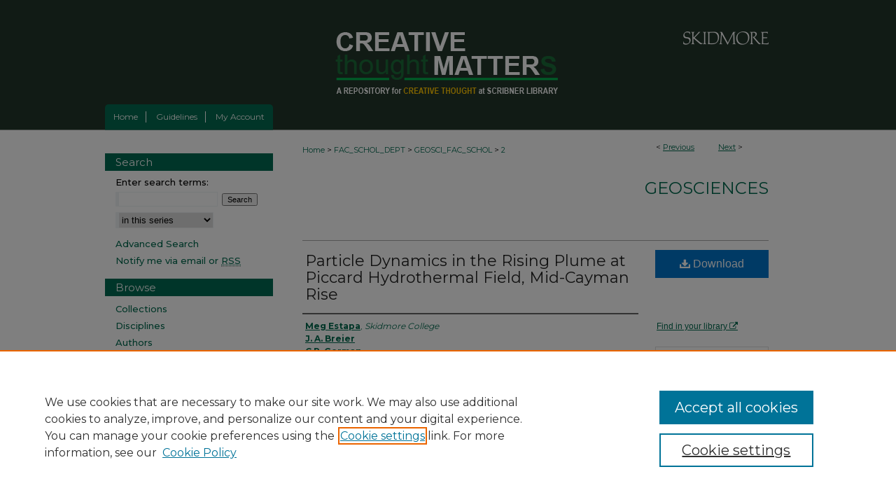

--- FILE ---
content_type: text/html; charset=UTF-8
request_url: https://creativematter.skidmore.edu/geosci_fac_schol/2/
body_size: 9292
content:

<!DOCTYPE html>
<html lang="en">
<head><!-- inj yui3-seed: --><script type='text/javascript' src='//cdnjs.cloudflare.com/ajax/libs/yui/3.6.0/yui/yui-min.js'></script><script type='text/javascript' src='//ajax.googleapis.com/ajax/libs/jquery/1.10.2/jquery.min.js'></script><!-- Adobe Analytics --><script type='text/javascript' src='https://assets.adobedtm.com/4a848ae9611a/d0e96722185b/launch-d525bb0064d8.min.js'></script><script type='text/javascript' src=/assets/nr_browser_production.js></script>

<!-- def.1 -->
<meta charset="utf-8">
<meta name="viewport" content="width=device-width">
<title>
"Particle Dynamics in the Rising Plume at Piccard Hydrothermal Field, M" by Meg Estapa, J. A. Breier et al.
</title>


<!-- FILE article_meta-tags.inc --><!-- FILE: /srv/sequoia/main/data/assets/site/article_meta-tags.inc -->
<meta itemprop="name" content="Particle Dynamics in the Rising Plume at Piccard Hydrothermal Field, Mid-Cayman Rise">
<meta property="og:title" content="Particle Dynamics in the Rising Plume at Piccard Hydrothermal Field, Mid-Cayman Rise">
<meta name="twitter:title" content="Particle Dynamics in the Rising Plume at Piccard Hydrothermal Field, Mid-Cayman Rise">
<meta property="article:author" content="Meg Estapa">
<meta name="author" content="Meg Estapa">
<meta property="article:author" content="J. A. Breier">
<meta name="author" content="J. A. Breier">
<meta property="article:author" content="C R. German">
<meta name="author" content="C R. German">
<meta name="robots" content="noodp, noydir">
<meta name="description" content="Processes active in rising hydrothermal plumes, such as precipitation, particle aggregation, and biological growth, affect particle size distributions and can exert important influences on the biogeochemical impact of submarine venting of iron to the oceans and their sediments. However, observations to date of particle size distribution within these systems are both limited and conflicting. In a novel buoyant hydrothermal plume study at the recently discovered high-temperature (398°C) Piccard Hydrothermal Field, Mid-Cayman Rise, we report optical measurements of particle size distributions (PSDs). We describe the plume PSD in terms of a simple, power-law model commonly used in studies of upper and coastal ocean particle dynamics. Observed PSD slopes, derived from spectral beam attenuation and laser diffraction measurements, are among the highest found to date anywhere in the ocean and ranged from 2.9 to 8.5. Beam attenuation at 650 nm ranged from near zero to a rarely observed maximum of 192 m-1 at 3.5 m above the vent. We did not find large (&gt;100 µm) particles that would settle rapidly to the sediments. Instead, beam attenuation was well-correlated to total iron, suggesting the first-order importance of particle dilution, rather than precipitation or dissolution, in the rising plume at Piccard. Our observations at Piccard caution against the assumption of rapid deposition of hydrothermal, particulate metal fluxes, and illustrate the need for more particle size and composition measurements across a broader range of sites, globally.">
<meta itemprop="description" content="Processes active in rising hydrothermal plumes, such as precipitation, particle aggregation, and biological growth, affect particle size distributions and can exert important influences on the biogeochemical impact of submarine venting of iron to the oceans and their sediments. However, observations to date of particle size distribution within these systems are both limited and conflicting. In a novel buoyant hydrothermal plume study at the recently discovered high-temperature (398°C) Piccard Hydrothermal Field, Mid-Cayman Rise, we report optical measurements of particle size distributions (PSDs). We describe the plume PSD in terms of a simple, power-law model commonly used in studies of upper and coastal ocean particle dynamics. Observed PSD slopes, derived from spectral beam attenuation and laser diffraction measurements, are among the highest found to date anywhere in the ocean and ranged from 2.9 to 8.5. Beam attenuation at 650 nm ranged from near zero to a rarely observed maximum of 192 m-1 at 3.5 m above the vent. We did not find large (&gt;100 µm) particles that would settle rapidly to the sediments. Instead, beam attenuation was well-correlated to total iron, suggesting the first-order importance of particle dilution, rather than precipitation or dissolution, in the rising plume at Piccard. Our observations at Piccard caution against the assumption of rapid deposition of hydrothermal, particulate metal fluxes, and illustrate the need for more particle size and composition measurements across a broader range of sites, globally.">
<meta name="twitter:description" content="Processes active in rising hydrothermal plumes, such as precipitation, particle aggregation, and biological growth, affect particle size distributions and can exert important influences on the biogeochemical impact of submarine venting of iron to the oceans and their sediments. However, observations to date of particle size distribution within these systems are both limited and conflicting. In a novel buoyant hydrothermal plume study at the recently discovered high-temperature (398°C) Piccard Hydrothermal Field, Mid-Cayman Rise, we report optical measurements of particle size distributions (PSDs). We describe the plume PSD in terms of a simple, power-law model commonly used in studies of upper and coastal ocean particle dynamics. Observed PSD slopes, derived from spectral beam attenuation and laser diffraction measurements, are among the highest found to date anywhere in the ocean and ranged from 2.9 to 8.5. Beam attenuation at 650 nm ranged from near zero to a rarely observed maximum of 192 m-1 at 3.5 m above the vent. We did not find large (&gt;100 µm) particles that would settle rapidly to the sediments. Instead, beam attenuation was well-correlated to total iron, suggesting the first-order importance of particle dilution, rather than precipitation or dissolution, in the rising plume at Piccard. Our observations at Piccard caution against the assumption of rapid deposition of hydrothermal, particulate metal fluxes, and illustrate the need for more particle size and composition measurements across a broader range of sites, globally.">
<meta property="og:description" content="Processes active in rising hydrothermal plumes, such as precipitation, particle aggregation, and biological growth, affect particle size distributions and can exert important influences on the biogeochemical impact of submarine venting of iron to the oceans and their sediments. However, observations to date of particle size distribution within these systems are both limited and conflicting. In a novel buoyant hydrothermal plume study at the recently discovered high-temperature (398°C) Piccard Hydrothermal Field, Mid-Cayman Rise, we report optical measurements of particle size distributions (PSDs). We describe the plume PSD in terms of a simple, power-law model commonly used in studies of upper and coastal ocean particle dynamics. Observed PSD slopes, derived from spectral beam attenuation and laser diffraction measurements, are among the highest found to date anywhere in the ocean and ranged from 2.9 to 8.5. Beam attenuation at 650 nm ranged from near zero to a rarely observed maximum of 192 m-1 at 3.5 m above the vent. We did not find large (&gt;100 µm) particles that would settle rapidly to the sediments. Instead, beam attenuation was well-correlated to total iron, suggesting the first-order importance of particle dilution, rather than precipitation or dissolution, in the rising plume at Piccard. Our observations at Piccard caution against the assumption of rapid deposition of hydrothermal, particulate metal fluxes, and illustrate the need for more particle size and composition measurements across a broader range of sites, globally.">
<meta name="keywords" content="Particles less than 30 µm dominated the rising Beebe plume, Plume particle size and composition varied strongly over narrow depth layers, Particle properties can be measured by optical proxy in hydrothermal plumes">
<meta name="bepress_citation_series_title" content="Geosciences">
<meta name="bepress_citation_author" content="Estapa, Meg">
<meta name="bepress_citation_author_institution" content="Skidmore College">
<meta name="bepress_citation_author" content="Breier, J. A.">
<meta name="bepress_citation_author" content="German, C R.">
<meta name="bepress_citation_title" content="Particle Dynamics in the Rising Plume at Piccard Hydrothermal Field, Mid-Cayman Rise">
<meta name="bepress_citation_date" content="2015">
<meta name="bepress_citation_volume" content="16">
<meta name="bepress_citation_issue" content="8">
<!-- FILE: /srv/sequoia/main/data/assets/site/ir_download_link.inc -->
<!-- FILE: /srv/sequoia/main/data/assets/site/article_meta-tags.inc (cont) -->
<meta name="bepress_citation_pdf_url" content="https://creativematter.skidmore.edu/cgi/viewcontent.cgi?article=1002&amp;context=geosci_fac_schol">
<meta name="bepress_citation_abstract_html_url" content="https://creativematter.skidmore.edu/geosci_fac_schol/2">
<meta name="bepress_citation_doi" content="10.1002/2015GC005831">
<meta name="bepress_citation_online_date" content="2016/12/27">
<meta name="viewport" content="width=device-width">
<!-- Additional Twitter data -->
<meta name="twitter:card" content="summary">
<!-- Additional Open Graph data -->
<meta property="og:type" content="article">
<meta property="og:url" content="https://creativematter.skidmore.edu/geosci_fac_schol/2">
<meta property="og:site_name" content="Creative Matter">


<!-- Amplitude -->
<script type="text/javascript">
(function(e,t){var n=e.amplitude||{_q:[],_iq:{}};var r=t.createElement("script")
;r.type="text/javascript";r.async=true
;r.src="https://cdn.amplitude.com/libs/amplitude-4.5.2-min.gz.js"
;r.integrity="5ceGNbvkytO+PTI82JRl6GwJjVCw6k79kP4le5L5/m0Zny1P7taAF6YVvC4z4Pgj"
;r.onload=function(){if(e.amplitude.runQueuedFunctions){
e.amplitude.runQueuedFunctions()}else{
console.log("[Amplitude] Error: could not load SDK")}}
;var i=t.getElementsByTagName("script")[0];i.parentNode.insertBefore(r,i)
;function s(e,t){e.prototype[t]=function(){
this._q.push([t].concat(Array.prototype.slice.call(arguments,0)));return this}}
var o=function(){this._q=[];return this}
;var a=["add","append","clearAll","prepend","set","setOnce","unset"]
;for(var u=0;u<a.length;u++){s(o,a[u])}n.Identify=o;var c=function(){this._q=[]
;return this}
;var l=["setProductId","setQuantity","setPrice","setRevenueType","setEventProperties"]
;for(var p=0;p<l.length;p++){s(c,l[p])}n.Revenue=c
;var d=["init","logEvent","logRevenue","setUserId","setUserProperties","setOptOut","setVersionName","setDomain","setDeviceId","setGlobalUserProperties","identify","clearUserProperties","setGroup","logRevenueV2","regenerateDeviceId","groupIdentify","logEventWithTimestamp","logEventWithGroups","setSessionId","resetSessionId"]
;function v(e){function t(t){e[t]=function(){
e._q.push([t].concat(Array.prototype.slice.call(arguments,0)))}}
for(var n=0;n<d.length;n++){t(d[n])}}v(n);n.getInstance=function(e){
e=(!e||e.length===0?"$default_instance":e).toLowerCase()
;if(!n._iq.hasOwnProperty(e)){n._iq[e]={_q:[]};v(n._iq[e])}return n._iq[e]}
;e.amplitude=n})(window,document);

amplitude.getInstance().init("1d890e80ea7a0ccc43c2b06438458f50");
</script>

<!-- FILE: article_meta-tags.inc (cont) -->
<meta name="bepress_is_article_cover_page" content="1">


<!-- sh.1 -->
<link rel="stylesheet" href="/ir-style.css" type="text/css" media="screen">
<link rel="stylesheet" href="/ir-custom.css" type="text/css" media="screen">
<link rel="stylesheet" href="../ir-custom.css" type="text/css" media="screen">
<link rel="stylesheet" href="/ir-local.css" type="text/css" media="screen">
<link rel="stylesheet" href="../ir-local.css" type="text/css" media="screen">
<link rel="stylesheet" href="/ir-print.css" type="text/css" media="print">
<link type="text/css" rel="stylesheet" href="/assets/floatbox/floatbox.css">
<link rel="alternate" type="application/rss+xml" title="Site Feed" href="/recent.rss">
<link rel="shortcut icon" href="/favicon.ico" type="image/x-icon">
<!--[if IE]>
<link rel="stylesheet" href="/ir-ie.css" type="text/css" media="screen">
<![endif]-->

<!-- JS  -->
<script type="text/javascript" src="/assets/jsUtilities.js"></script>
<script type="text/javascript" src="/assets/footnoteLinks.js"></script>
<script type="text/javascript" src="/assets/scripts/yui-init.pack.js"></script>
<script type="text/javascript" src="/assets/scripts/bepress-init.debug.js"></script>
<script type="text/javascript" src="/assets/scripts/JumpListYUI.pack.js"></script>

<!-- end sh.1 -->




<script type="text/javascript">var pageData = {"page":{"environment":"prod","productName":"bpdg","language":"en","name":"ir_series:article","businessUnit":"els:rp:st"},"visitor":{}};</script>

</head>
<body id="geo-series">
<!-- FILE /srv/sequoia/main/data/creativematter.skidmore.edu/assets/header.pregen --><!-- FILE: /srv/sequoia/main/data/assets/site/mobile_nav.inc --><!--[if !IE]>-->
<script src="/assets/scripts/dc-mobile/dc-responsive-nav.js"></script>

<header id="mobile-nav" class="nav-down device-fixed-height" style="visibility: hidden;">
  
  
  <nav class="nav-collapse">
    <ul>
      <li class="menu-item active device-fixed-width"><a href="https://creativematter.skidmore.edu" title="Home" data-scroll >Home</a></li>
      <li class="menu-item device-fixed-width"><a href="https://creativematter.skidmore.edu/do/search/advanced/" title="Search" data-scroll ><i class="icon-search"></i> Search</a></li>
      <li class="menu-item device-fixed-width"><a href="https://creativematter.skidmore.edu/communities.html" title="Browse" data-scroll >Browse Collections</a></li>
      <li class="menu-item device-fixed-width"><a href="/cgi/myaccount.cgi?context=geosci_fac_schol" title="My Account" data-scroll >My Account</a></li>
      <li class="menu-item device-fixed-width"><a href="https://creativematter.skidmore.edu/about.html" title="About" data-scroll >About</a></li>
      <li class="menu-item device-fixed-width"><a href="https://network.bepress.com" title="Digital Commons Network" data-scroll ><img width="16" height="16" alt="DC Network" style="vertical-align:top;" src="/assets/md5images/8e240588cf8cd3a028768d4294acd7d3.png"> Digital Commons Network™</a></li>
    </ul>
  </nav>
</header>

<script src="/assets/scripts/dc-mobile/dc-mobile-nav.js"></script>
<!--<![endif]-->
<!-- FILE: /srv/sequoia/main/data/creativematter.skidmore.edu/assets/header.pregen (cont) -->



<div id="skidmore">
	<div id="container">
		<a href="#main" class="skiplink" accesskey="2" >Skip to main content</a>

					
			<div id="header">
				<a href="https://creativematter.skidmore.edu" id="banner_link" title="Creative Matter" >
					<img id="banner_image" alt="Creative Matter" width='980' height='149' src="/assets/md5images/4d6d3a1795fec11d769b94530cbe2dba.png">
				</a>	
				
					<a href="http://skidmore.edu/" id="logo_link" title="Skidmore College" >
						<img id="logo_image" alt="Skidmore College" width='186' height='83' src="/assets/md5images/fdb4fa212a2ea619e8f0752402179150.png">
					</a>	
				
			</div>
					
			<div id="navigation">
				<!-- FILE: /srv/sequoia/main/data/assets/site/ir_navigation.inc --><div id="tabs" role="navigation" aria-label="Main"><ul><li id="tabone"><a href="https://creativematter.skidmore.edu" title="Home" ><span>Home</span></a></li><li id="tabtwo"><a href="https://creativematter.skidmore.edu/about.html" title="About" ><span>About</span></a></li><li id="tabthree"><a href="https://creativematter.skidmore.edu/guidelines.pdf" title="Guidelines" ><span>Guidelines</span></a></li><li id="tabfour"><a href="https://creativematter.skidmore.edu/cgi/myaccount.cgi?context=geosci_fac_schol" title="My Account" ><span>My Account</span></a></li></ul></div>


<!-- FILE: /srv/sequoia/main/data/creativematter.skidmore.edu/assets/header.pregen (cont) -->
			</div>
		

		<div id="wrapper">
			<div id="content">
				<div id="main" class="text">

<script type="text/javascript" src="/assets/floatbox/floatbox.js"></script>  
<!-- FILE: /srv/sequoia/main/data/assets/site/article_pager.inc -->

<div id="breadcrumb"><ul id="pager">

                
                 
<li>&lt; <a href="https://creativematter.skidmore.edu/geosci_fac_schol/4" class="ignore" >Previous</a></li>
        
        
        

                
                 
<li><a href="https://creativematter.skidmore.edu/geosci_fac_schol/3" class="ignore" >Next</a> &gt;</li>
        
        
        
<li>&nbsp;</li></ul><div class="crumbs"><!-- FILE: /srv/sequoia/main/data/assets/site/ir_breadcrumb.inc -->

<div class="crumbs" role="navigation" aria-label="Breadcrumb">
	<p>
	
	
			<a href="https://creativematter.skidmore.edu" class="ignore" >Home</a>
	
	
	
	
	
	
	
	
	
	
	 <span aria-hidden="true">&gt;</span> 
		<a href="https://creativematter.skidmore.edu/fac_schol_dept" class="ignore" >FAC_SCHOL_DEPT</a>
	
	
	
	
	
	
	 <span aria-hidden="true">&gt;</span> 
		<a href="https://creativematter.skidmore.edu/geosci_fac_schol" class="ignore" >GEOSCI_FAC_SCHOL</a>
	
	
	
	
	
	 <span aria-hidden="true">&gt;</span> 
		<a href="https://creativematter.skidmore.edu/geosci_fac_schol/2" class="ignore" aria-current="page" >2</a>
	
	
	
	</p>
</div>


<!-- FILE: /srv/sequoia/main/data/assets/site/article_pager.inc (cont) --></div>
</div>
<!-- FILE: /srv/sequoia/main/data/assets/site/ir_series/article/index.html (cont) -->
<!-- FILE: /srv/sequoia/main/data/assets/site/ir_series/article/article_info.inc --><!-- FILE: /srv/sequoia/main/data/assets/site/openurl.inc -->

























<!-- FILE: /srv/sequoia/main/data/assets/site/ir_series/article/article_info.inc (cont) -->
<!-- FILE: /srv/sequoia/main/data/assets/site/ir_download_link.inc -->









	
	
	
    
    
    
	
		
		
		
	
	
	
	
	
	

<!-- FILE: /srv/sequoia/main/data/assets/site/ir_series/article/article_info.inc (cont) -->
<!-- FILE: /srv/sequoia/main/data/assets/site/ir_series/article/ir_article_header.inc -->


<div id="series-header">
<!-- FILE: /srv/sequoia/main/data/assets/site/ir_series/ir_series_logo.inc -->



 





<!-- FILE: /srv/sequoia/main/data/assets/site/ir_series/article/ir_article_header.inc (cont) --><h2 id="series-title"><a href="https://creativematter.skidmore.edu/geosci_fac_schol" >Geosciences</a></h2></div>
<div style="clear: both">&nbsp;</div>

<div id="sub">
<div id="alpha">
<!-- FILE: /srv/sequoia/main/data/assets/site/ir_series/article/article_info.inc (cont) --><div id='title' class='element'>
<h4>Title</h4>
<p><a href='https://creativematter.skidmore.edu/cgi/viewcontent.cgi?article=1002&amp;context=geosci_fac_schol'>Particle Dynamics in the Rising Plume at Piccard Hydrothermal Field, Mid-Cayman Rise</a></p>
</div>
<div class='clear'></div>
<div id='authors' class='element'>
<h4>Authors</h4>
<p class="author"><a href='https://creativematter.skidmore.edu/do/search/?q=author_lname%3A%22Estapa%22%20author_fname%3A%22Meg%22&start=0&context=5847715'><strong>Meg Estapa</strong>, <em>Skidmore College</em></a><br />
<a href='https://creativematter.skidmore.edu/do/search/?q=author_lname%3A%22Breier%22%20author_fname%3A%22J.%22&start=0&context=5847715'><strong>J. A. Breier</strong></a><br />
<a href='https://creativematter.skidmore.edu/do/search/?q=author_lname%3A%22German%22%20author_fname%3A%22C%22&start=0&context=5847715'><strong>C R. German</strong></a><br />
</p></div>
<div class='clear'></div>
<div id='document_type' class='element'>
<h4>Document Type</h4>
<p>Article</p>
</div>
<div class='clear'></div>
<div id='publication_date' class='element'>
<h4>Publication Date</h4>
<p>2015</p>
</div>
<div class='clear'></div>
<div id='published_in' class='element'>
<h4>Published In</h4>
<p>Geochemistry, Geophysics, Geosystems</p>
</div>
<div class='clear'></div>
<div id='volnum' class='element'>
<h4>Volume</h4>
<p>16</p>
</div>
<div class='clear'></div>
<div id='issnum' class='element'>
<h4>Issue</h4>
<p>8</p>
</div>
<div class='clear'></div>
<div id='published_pages' class='element'>
<h4>Pages</h4>
<p>2762-2774</p>
</div>
<div class='clear'></div>
<div id='doi' class='element'>
<h4>DOI</h4>
<p>10.1002/2015GC005831</p>
</div>
<div class='clear'></div>
<div id='recommended_citation' class='element'>
<h4>Recommended Citation</h4>
<p class='citation'>Estapa, M. L., J. A. Breier, and C. R. German (2015), Particle dynamics in the rising plume at Piccard Hydrothermal Field, Mid-Cayman Rise, Geochem. Geophys. Geosyst., 16, 2762–2774, doi:10.1002/2015GC005831.</p>
</div>
<div class='clear'></div>
<div id='abstract' class='element'>
<h4>Abstract</h4>
<p>Processes active in rising hydrothermal plumes, such as precipitation, particle aggregation, and biological growth, affect particle size distributions and can exert important influences on the biogeochemical impact of submarine venting of iron to the oceans and their sediments. However, observations to date of particle size distribution within these systems are both limited and conflicting. In a novel buoyant hydrothermal plume study at the recently discovered high-temperature (398°C) Piccard Hydrothermal Field, Mid-Cayman Rise, we report optical measurements of particle size distributions (PSDs). We describe the plume PSD in terms of a simple, power-law model commonly used in studies of upper and coastal ocean particle dynamics. Observed PSD slopes, derived from spectral beam attenuation and laser diffraction measurements, are among the highest found to date anywhere in the ocean and ranged from 2.9 to 8.5. Beam attenuation at 650 nm ranged from near zero to a rarely observed maximum of 192 m-1 at 3.5 m above the vent. We did not find large (>100 µm) particles that would settle rapidly to the sediments. Instead, beam attenuation was well-correlated to total iron, suggesting the first-order importance of particle dilution, rather than precipitation or dissolution, in the rising plume at Piccard. Our observations at Piccard caution against the assumption of rapid deposition of hydrothermal, particulate metal fluxes, and illustrate the need for more particle size and composition measurements across a broader range of sites, globally.</p>
</div>
<div class='clear'></div>
<div id='keywords' class='element'>
<h4>Keywords</h4>
<p>Particles less than 30 µm dominated the rising Beebe plume, Plume particle size and composition varied strongly over narrow depth layers, Particle properties can be measured by optical proxy in hydrothermal plumes</p>
</div>
<div class='clear'></div>
</div>
    </div>
    <div id='beta_7-3'>
<!-- FILE: /srv/sequoia/main/data/assets/site/info_box_7_3.inc --><!-- FILE: /srv/sequoia/main/data/assets/site/openurl.inc -->

























<!-- FILE: /srv/sequoia/main/data/assets/site/info_box_7_3.inc (cont) -->
<!-- FILE: /srv/sequoia/main/data/assets/site/ir_download_link.inc -->









	
	
	
    
    
    
	
		
		
		
	
	
	
	
	
	

<!-- FILE: /srv/sequoia/main/data/assets/site/info_box_7_3.inc (cont) -->


	<!-- FILE: /srv/sequoia/main/data/assets/site/info_box_download_button.inc --><div class="aside download-button">
      <a id="pdf" class="btn" href="https://creativematter.skidmore.edu/cgi/viewcontent.cgi?article=1002&amp;context=geosci_fac_schol" title="PDF (355&nbsp;KB) opens in new window" target="_blank" > 
    	<i class="icon-download-alt" aria-hidden="true"></i>
        Download
      </a>
</div>


<!-- FILE: /srv/sequoia/main/data/assets/site/info_box_7_3.inc (cont) -->
	<!-- FILE: /srv/sequoia/main/data/assets/site/info_box_embargo.inc -->
<!-- FILE: /srv/sequoia/main/data/assets/site/info_box_7_3.inc (cont) -->

<!-- FILE: /srv/sequoia/main/data/creativematter.skidmore.edu/assets/ir_series/info_box_custom_upper.inc -->
	<div class="aside">


</div><!-- FILE: /srv/sequoia/main/data/assets/site/info_box_7_3.inc (cont) -->
<!-- FILE: /srv/sequoia/main/data/assets/site/info_box_openurl.inc -->
<div id="open-url" class="aside">
	
	
	  	<a id="openurl" class="ignore" href="https://openurl.bepress.com/openurl/redirect/?artnum=1002&amp;atitle=Particle%20Dynamics%20in%20the%20Rising%20Plume%20at%20Piccard%20Hydrothermal%20Field%2C%20Mid-Cayman%20Rise&amp;aulast=Estapa&amp;aufirst=Meg&amp;date=2015&amp;genre=article&amp;issue=8&amp;volume=16&amp;id=doi:10.1002%2F2015GC005831" title="OpenURL" target="_blank" >Find in your library <span class="icon-external-link" role="img" aria-label="Opens in a new window"></span></a><br>
	

</div>

<!-- FILE: /srv/sequoia/main/data/assets/site/info_box_7_3.inc (cont) -->

<!-- FILE: /srv/sequoia/main/data/assets/site/info_box_article_metrics.inc -->






<div id="article-stats" class="aside hidden">

    <p class="article-downloads-wrapper hidden"><span id="article-downloads"></span> DOWNLOADS</p>
    <p class="article-stats-date hidden">Since December 27, 2016</p>

    <p class="article-plum-metrics">
        <a href="https://plu.mx/plum/a/?repo_url=https://creativematter.skidmore.edu/geosci_fac_schol/2" class="plumx-plum-print-popup plum-bigben-theme" data-badge="true" data-hide-when-empty="true" ></a>
    </p>
</div>
<script type="text/javascript" src="//cdn.plu.mx/widget-popup.js"></script>



<!-- Article Download Counts -->
<script type="text/javascript" src="/assets/scripts/article-downloads.pack.js"></script>
<script type="text/javascript">
    insertDownloads(9502023);
</script>


<!-- Add border to Plum badge & download counts when visible -->
<script>
// bind to event when PlumX widget loads
jQuery('body').bind('plum:widget-load', function(e){
// if Plum badge is visible
  if (jQuery('.PlumX-Popup').length) {
// remove 'hidden' class
  jQuery('#article-stats').removeClass('hidden');
  jQuery('.article-stats-date').addClass('plum-border');
  }
});
// bind to event when page loads
jQuery(window).bind('load',function(e){
// if DC downloads are visible
  if (jQuery('#article-downloads').text().length > 0) {
// add border to aside
  jQuery('#article-stats').removeClass('hidden');
  }
});
</script>

<!-- Amplitude Event Tracking -->


<script>
$(function() {

  // This is the handler for Plum popup engagement on mouseover
  $("#article-stats").on("mouseover", "a.plx-wrapping-print-link", function(event) {
    // Send the event to Amplitude
    amplitude.getInstance().logEvent("plumPopupMouseover");
  });

  // This is the handler for Plum badge and 'see details' link clickthrough
  $("#article-stats").on("click", "div.ppp-container.ppp-small.ppp-badge", function(event) {
    // Send the event to Amplitude
    amplitude.getInstance().logEvent("plumDetailsClick");
  });

  // This is the handler for AddThis link clickthrough
  $(".addthis_toolbox").on("click", "a", function(event) {
    // Send the event to Amplitude
    amplitude.getInstance().logEvent("addThisClick");
  });

  // This is the handler for AddThis link clickthrough
  $(".aside.download-button").on("click", "a", function(event) {
    // Send the event to Amplitude
    amplitude.getInstance().logEvent("downloadClick");
  });

});
</script>




<!-- Adobe Analytics: Download Click Tracker -->
<script>

$(function() {

  // Download button click event tracker for PDFs
  $(".aside.download-button").on("click", "a#pdf", function(event) {
    pageDataTracker.trackEvent('navigationClick', {
      link: {
          location: 'aside download-button',
          name: 'pdf'
      }
    });
  });

  // Download button click event tracker for native files
  $(".aside.download-button").on("click", "a#native", function(event) {
    pageDataTracker.trackEvent('navigationClick', {
        link: {
            location: 'aside download-button',
            name: 'native'
        }
     });
  });

});

</script>
<!-- FILE: /srv/sequoia/main/data/assets/site/info_box_7_3.inc (cont) -->



	<!-- FILE: /srv/sequoia/main/data/assets/site/info_box_disciplines.inc -->




	





	<div id="beta-disciplines" class="aside">
		<h4>Included in</h4>
	<p>
		
				
					<a href="https://network.bepress.com/hgg/discipline/158" title="Geophysics and Seismology Commons" >Geophysics and Seismology Commons</a>
				
				
			
		
	</p>
	</div>



<!-- FILE: /srv/sequoia/main/data/assets/site/info_box_7_3.inc (cont) -->

<!-- FILE: /srv/sequoia/main/data/assets/site/bookmark_widget.inc -->
<div id="share" class="aside">
<h4>Share</h4>
	
	<p class="addthis_toolbox addthis_default_style">
		<a class="addthis_button_facebook ignore"></a>
		<a class="addthis_button_twitter ignore"></a>
		<a class="addthis_button_linkedin ignore"></a>
		<a class="addthis_button_email ignore"></a>


		<a href="https://www.addthis.com/bookmark.php?v=300&amp;pubid=bepress" class="addthis_button_compact" ></a>
	</p>
	<script type="text/javascript" src="https://s7.addthis.com/js/300/addthis_widget.js#pubid=bepress"></script>

</div>

<!-- FILE: /srv/sequoia/main/data/assets/site/info_box_7_3.inc (cont) -->
<!-- FILE: /srv/sequoia/main/data/assets/site/info_box_geolocate.inc --><!-- FILE: /srv/sequoia/main/data/assets/site/ir_geolocate_enabled_and_displayed.inc -->

<!-- FILE: /srv/sequoia/main/data/assets/site/info_box_geolocate.inc (cont) -->

<!-- FILE: /srv/sequoia/main/data/assets/site/info_box_7_3.inc (cont) -->

	<!-- FILE: /srv/sequoia/main/data/assets/site/zotero_coins.inc -->

<span class="Z3988" title="ctx_ver=Z39.88-2004&amp;rft_val_fmt=info%3Aofi%2Ffmt%3Akev%3Amtx%3Ajournal&amp;rft_id=https%3A%2F%2Fcreativematter.skidmore.edu%2Fgeosci_fac_schol%2F2&amp;rft.atitle=Particle%20Dynamics%20in%20the%20Rising%20Plume%20at%20Piccard%20Hydrothermal%20Field%2C%20Mid-Cayman%20Rise&amp;rft.aufirst=Meg&amp;rft.aulast=Estapa&amp;rft.au=J.%20Breier&amp;rft.au=C%20German&amp;rft.jtitle=Geosciences&amp;rft.volume=16&amp;rft.issue=8&amp;rft.date=2015-01-01&amp;rft_id=info:doi/10.1002%2F2015GC005831">COinS</span>
<!-- FILE: /srv/sequoia/main/data/assets/site/info_box_7_3.inc (cont) -->

<!-- FILE: /srv/sequoia/main/data/assets/site/info_box_custom_lower.inc -->
<!-- FILE: /srv/sequoia/main/data/assets/site/info_box_7_3.inc (cont) -->
<!-- FILE: /srv/sequoia/main/data/assets/site/ir_series/article/article_info.inc (cont) --></div>

<div class='clear'>&nbsp;</div>
<!-- FILE: /srv/sequoia/main/data/assets/site/ir_series/article/ir_article_custom_fields.inc -->


<!-- FILE: /srv/sequoia/main/data/assets/site/ir_series/article/article_info.inc (cont) -->

<!-- FILE: /srv/sequoia/main/data/assets/site/ir_series/article/index.html (cont) -->
<!-- FILE /srv/sequoia/main/data/assets/site/footer.pregen --></div>
	<div class="verticalalign">&nbsp;</div>
	<div class="clear">&nbsp;</div>

</div>

	<div id="sidebar" role="complementary">
	<!-- FILE: /srv/sequoia/main/data/assets/site/ir_sidebar_7_8.inc -->

	<!-- FILE: /srv/sequoia/main/data/assets/site/ir_sidebar_sort_sba.inc --><!-- FILE: /srv/sequoia/main/data/assets/site/ir_sidebar_custom_upper_7_8.inc -->

<!-- FILE: /srv/sequoia/main/data/assets/site/ir_sidebar_sort_sba.inc (cont) -->
<!-- FILE: /srv/sequoia/main/data/assets/site/ir_sidebar_search_7_8.inc --><h2>Search</h2>


	
<form method='get' action='https://creativematter.skidmore.edu/do/search/' id="sidebar-search">
	<label for="search" accesskey="4">
		Enter search terms:
	</label>
		<div>
			<span class="border">
				<input type="text" name='q' class="search" id="search">
			</span> 
			<input type="submit" value="Search" class="searchbutton" style="font-size:11px;">
		</div>
	<label for="context" style="display:none;">
		Select context to search:
	</label> 
		<div>
			<span class="border">
				<select name="fq" id="context">
					
					
						<option value='virtual_ancestor_link:"https://creativematter.skidmore.edu/geosci_fac_schol"'>in this series</option>
					
					
					
					<option value='virtual_ancestor_link:"https://creativematter.skidmore.edu"'>in this repository</option>
					<option value='virtual_ancestor_link:"http:/"'>across all repositories</option>
				</select>
			</span>
		</div>
</form>

<p class="advanced">
	
	
		<a href="https://creativematter.skidmore.edu/do/search/advanced/?fq=virtual_ancestor_link:%22https://creativematter.skidmore.edu/geosci_fac_schol%22" >
			Advanced Search
		</a>
	
</p>
<!-- FILE: /srv/sequoia/main/data/assets/site/ir_sidebar_sort_sba.inc (cont) -->
<!-- FILE: /srv/sequoia/main/data/assets/site/ir_sidebar_notify_7_8.inc -->


	<ul id="side-notify">
		<li class="notify">
			<a href="https://creativematter.skidmore.edu/geosci_fac_schol/announcements.html" title="Email or RSS Notifications" >
				Notify me via email or <acronym title="Really Simple Syndication">RSS</acronym>
			</a>
		</li>
	</ul>



<!-- FILE: /srv/sequoia/main/data/assets/site/urc_badge.inc -->






<!-- FILE: /srv/sequoia/main/data/assets/site/ir_sidebar_notify_7_8.inc (cont) -->

<!-- FILE: /srv/sequoia/main/data/assets/site/ir_sidebar_sort_sba.inc (cont) -->
<!-- FILE: /srv/sequoia/main/data/assets/site/ir_sidebar_custom_middle_7_8.inc --><!-- FILE: /srv/sequoia/main/data/assets/site/ir_sidebar_sort_sba.inc (cont) -->
<!-- FILE: /srv/sequoia/main/data/assets/site/ir_sidebar_browse.inc --><h2>Browse</h2>
<ul id="side-browse">


<li class="collections"><a href="https://creativematter.skidmore.edu/communities.html" title="Browse by Collections" >Collections</a></li>
<li class="discipline-browser"><a href="https://creativematter.skidmore.edu/do/discipline_browser/disciplines" title="Browse by Disciplines" >Disciplines</a></li>
<li class="author"><a href="https://creativematter.skidmore.edu/authors.html" title="Browse by Author" >Authors</a></li>


</ul>
<!-- FILE: /srv/sequoia/main/data/assets/site/ir_sidebar_sort_sba.inc (cont) -->
<!-- FILE: /srv/sequoia/main/data/creativematter.skidmore.edu/assets/ir_sidebar_author_7_8.inc -->
<!-- FILE: /srv/sequoia/main/data/assets/site/ir_sidebar_sort_sba.inc (cont) -->
<!-- FILE: /srv/sequoia/main/data/creativematter.skidmore.edu/assets/ir_sidebar_custom_lower_7_8.inc --><!-- FILE: /srv/sequoia/main/data/assets/site/ir_sidebar_homepage_links_7_8.inc -->

<!-- FILE: /srv/sequoia/main/data/creativematter.skidmore.edu/assets/ir_sidebar_custom_lower_7_8.inc (cont) -->
	


<div id="sb-custom-lower">
	<h2 class="sb-custom-title">Useful Links</h2>
		<ul class="sb-custom-ul">
			<li><a href="https://creativematter.skidmore.edu/contact_us.html" title="Contact Us" >Contact Us</a>
			</li>
			<li><a href="https://libguides.skidmore.edu/c.php?g=705081&p=5006887" title="Open Access Resources" >Open Access Resources</a>
			</li>
			<li><a href="https://www.skidmore.edu/dof-vpaa/policies_guidelines/ipPolicy_FINAL-v7-Fac-approved-copy-051414.pdf" title="Intellectual Property Policy" >Intellectual Property Policy</a>
			</li>
			<li><a href="https://digitalcoll.skidmore.edu/" title="Digital Collections" >Digital Collections</a>
			</li>
			<li class="sb-custom-li">
				<a href="http://lib.skidmore.edu/library/" >
					Lucy Scribner Library
				</a>
			</li>
            <li><a href="https://tang.skidmore.edu/" title="Tang Teaching Museum" >Tang Teaching Museum</a>
			</li>			
			<li class="sb-custom-li">
				<a href="http://www.skidmore.edu/" >
					Skidmore College
				</a>
			</li>
			
		</ul>
</div>


<!-- FILE: /srv/sequoia/main/data/assets/site/ir_sidebar_sort_sba.inc (cont) -->
<!-- FILE: /srv/sequoia/main/data/assets/site/ir_sidebar_sw_links_7_8.inc -->

	
		
			
		
	


	<!-- FILE: /srv/sequoia/main/data/assets/site/ir_sidebar_sort_sba.inc (cont) -->

<!-- FILE: /srv/sequoia/main/data/assets/site/ir_sidebar_geolocate.inc --><!-- FILE: /srv/sequoia/main/data/assets/site/ir_geolocate_enabled_and_displayed.inc -->

<!-- FILE: /srv/sequoia/main/data/assets/site/ir_sidebar_geolocate.inc (cont) -->

<!-- FILE: /srv/sequoia/main/data/assets/site/ir_sidebar_sort_sba.inc (cont) -->
<!-- FILE: /srv/sequoia/main/data/assets/site/ir_sidebar_custom_lowest_7_8.inc -->


<!-- FILE: /srv/sequoia/main/data/assets/site/ir_sidebar_sort_sba.inc (cont) -->
<!-- FILE: /srv/sequoia/main/data/assets/site/ir_sidebar_7_8.inc (cont) -->



<!-- FILE: /srv/sequoia/main/data/assets/site/footer.pregen (cont) -->
	<div class="verticalalign">&nbsp;</div>
	</div>

</div>

<!-- FILE: /srv/sequoia/main/data/creativematter.skidmore.edu/assets/ir_footer_content.inc --><div id="footer">
	<!-- FILE: /srv/sequoia/main/data/assets/site/ir_bepress_logo.inc --><div id="bepress">

<a href="https://www.elsevier.com/solutions/digital-commons" title="Elsevier - Digital Commons" >
	<em>Elsevier - Digital Commons</em>
</a>

</div>
<!-- FILE: /srv/sequoia/main/data/creativematter.skidmore.edu/assets/ir_footer_content.inc (cont) -->
		<p>
			<a href="https://creativematter.skidmore.edu" title="Home page" accesskey="1" >
					Home</a> | 
			<a href="https://creativematter.skidmore.edu/about.html" title="About" >
					About</a> | 
			<a href="https://creativematter.skidmore.edu/faq.html" title="FAQ" >
					FAQ</a> | 
			<a href="/cgi/myaccount.cgi?context=geosci_fac_schol" title="Login" accesskey="3" >
					Login</a> | 
			<a href="https://creativematter.skidmore.edu/accessibility.html" title="Accessibility Statement" accesskey="0" >
					Accessibility Statement</a>
		</p>
<p>
        <a class="secondary-link" href="http://www.bepress.com/privacy.html" title="Privacy Policy" >
                                Privacy</a>
        <a class="secondary-link" href="http://www.bepress.com/copyright_infringement.html" title="Copyright Policy" >
                                Copyright</a> 
</p>
</div><!-- FILE: /srv/sequoia/main/data/assets/site/footer.pregen (cont) -->

</div>
</div>

<!-- FILE: /srv/sequoia/main/data/creativematter.skidmore.edu/assets/ir_analytics.inc --><!-- Google tag (gtag.js) --> 
<script async src="https://www.googletagmanager.com/gtag/js?id=G-971YPKEKD8">
</script> 
<script> window.dataLayer = window.dataLayer || []; function gtag(){dataLayer.push(arguments);} gtag('js', new Date()); gtag('config', 'G-971YPKEKD8'); 
</script><!-- FILE: /srv/sequoia/main/data/assets/site/footer.pregen (cont) -->

<script type='text/javascript' src='/assets/scripts/bpbootstrap-20160726.pack.js'></script><script type='text/javascript'>BPBootstrap.init({appendCookie:''})</script></body></html>
